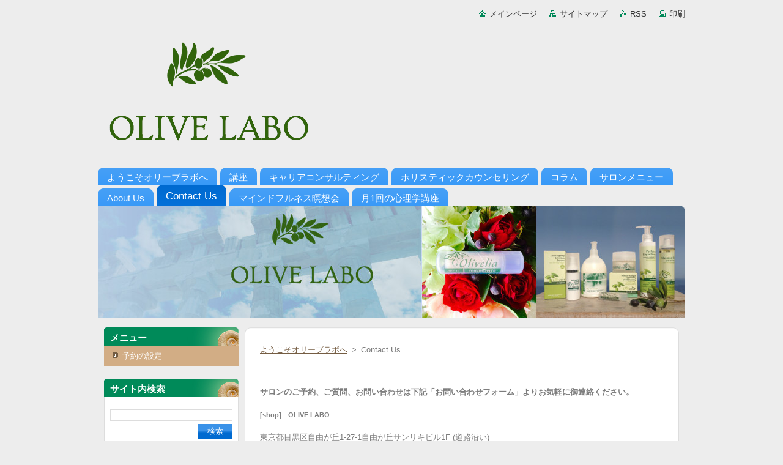

--- FILE ---
content_type: text/html; charset=UTF-8
request_url: https://www.olivelabo.com/contact-us/newscbm_349290/20/
body_size: 9874
content:
<!--[if lte IE 9]><!DOCTYPE HTML PUBLIC "-//W3C//DTD HTML 4.01 Transitional//EN" "https://www.w3.org/TR/html4/loose.dtd"><![endif]-->
<!DOCTYPE html>
<!--[if IE]><html class="ie" lang="ja"><![endif]-->
<!--[if gt IE 9]><!--> 
<html lang="ja">
<!--<![endif]-->
  <head>
    <!--[if lt IE 8]><meta http-equiv="X-UA-Compatible" content="IE=EmulateIE7"><![endif]--><!--[if IE 8]><meta http-equiv="X-UA-Compatible" content="IE=EmulateIE8"><![endif]--><!--[if IE 9]><meta http-equiv="X-UA-Compatible" content="IE=EmulateIE9"><![endif]-->
    <base href="https://www.olivelabo.com/">
  <meta charset="utf-8">
  <meta name="description" content="">
  <meta name="keywords" content="">
  <meta name="generator" content="Webnode">
  <meta name="apple-mobile-web-app-capable" content="yes">
  <meta name="apple-mobile-web-app-status-bar-style" content="black">
  <meta name="format-detection" content="telephone=no">
    <meta name="google-site-verification" content="vuxrKfRybFCl5OxmOvqgLIGQdzp2QJZalMbD-FaqAxk">
  <link rel="icon" type="image/svg+xml" href="/favicon.svg" sizes="any">  <link rel="icon" type="image/svg+xml" href="/favicon16.svg" sizes="16x16">  <link rel="icon" href="/favicon.ico">  <link rel="stylesheet" href="https://www.olivelabo.com/wysiwyg/system.style.css">
<link rel="canonical" href="https://www.olivelabo.com/contact-us/">
<script type="text/javascript">(function(i,s,o,g,r,a,m){i['GoogleAnalyticsObject']=r;i[r]=i[r]||function(){
			(i[r].q=i[r].q||[]).push(arguments)},i[r].l=1*new Date();a=s.createElement(o),
			m=s.getElementsByTagName(o)[0];a.async=1;a.src=g;m.parentNode.insertBefore(a,m)
			})(window,document,'script','//www.google-analytics.com/analytics.js','ga');ga('create', 'UA-797705-6', 'auto',{"name":"wnd_header"});ga('wnd_header.set', 'dimension1', 'W1');ga('wnd_header.set', 'anonymizeIp', true);ga('wnd_header.send', 'pageview');var pageTrackerAllTrackEvent=function(category,action,opt_label,opt_value){ga('send', 'event', category, action, opt_label, opt_value)};</script>
  <link rel="alternate" type="application/rss+xml" href="https://olivelabo.com/rss/all.xml" title="View all articles">
<!--[if lte IE 9]><style type="text/css">.cke_skin_webnode iframe {vertical-align: baseline !important;}</style><![endif]-->
    <title>Contact Us :: OLIVELABO LLC.</title>
    <meta name="robots" content="index, follow">
    <meta name="googlebot" content="index, follow">   
    <link href="https://d11bh4d8fhuq47.cloudfront.net/_system/skins/v9/50000934/css/style.css" rel="stylesheet" type="text/css" media="screen,projection,handheld,tv">
    <link href="https://d11bh4d8fhuq47.cloudfront.net/_system/skins/v9/50000934/css/print.css" rel="stylesheet" type="text/css" media="print">
    <script type="text/javascript" src="https://d11bh4d8fhuq47.cloudfront.net/_system/skins/v9/50000934/js/functions.js">
    </script>
  
				<script type="text/javascript">
				/* <![CDATA[ */
					
					if (typeof(RS_CFG) == 'undefined') RS_CFG = new Array();
					RS_CFG['staticServers'] = new Array('https://d11bh4d8fhuq47.cloudfront.net/');
					RS_CFG['skinServers'] = new Array('https://d11bh4d8fhuq47.cloudfront.net/');
					RS_CFG['filesPath'] = 'https://www.olivelabo.com/_files/';
					RS_CFG['filesAWSS3Path'] = 'https://ccf82214fc.clvaw-cdnwnd.com/b576e64672edf6ac7bad477957138c60/';
					RS_CFG['lbClose'] = '閉じる';
					RS_CFG['skin'] = 'default';
					if (!RS_CFG['labels']) RS_CFG['labels'] = new Array();
					RS_CFG['systemName'] = 'Webnode';
						
					RS_CFG['responsiveLayout'] = 0;
					RS_CFG['mobileDevice'] = 0;
					RS_CFG['labels']['copyPasteSource'] = '詳細を読む:';
					
				/* ]]> */
				</script><script type="text/javascript" src="https://d11bh4d8fhuq47.cloudfront.net/_system/client/js/compressed/frontend.package.1-3-108.js?ph=ccf82214fc"></script><style type="text/css"></style></head>  
  <body>  
    <div id="body_bg">      
      <div id="site">      
        <div id="site_top">       
          <div id="nonFooter">
          
          
  <!-- HEADER_LINK -->             
  <div id="header_link">         
  
                   <div class="lang">               
                     <div id="languageSelect"></div>			            
                   </div>
  
      <!-- LINK -->
      <ul class="link">                             
      <li class="homepage"><a href="home/" 
      title="メインページへ移動">
      メインページ</a></li>            
      <li class="sitemap"><a href="/sitemap/" 
      title="サイトマップへ移動">
      サイトマップ</a></li>
      <li class="rss"><a href="/rss/" 
      title="RSSフィード">RSS      </a></li>
      <li class="print"><a href="#" onclick="window.print(); return false;" 
      title="ページ印刷">印刷      </a></li>
      </ul>
      <!-- / LINK -->
  </div>
  <!-- / HEADER_LINK -->     

          
      <!-- LOGOZONE -->  
      <div id="logozone">               
        <div id="logo"><a href="home/" class="image" title="メインページへ移動"><span id="rbcSystemIdentifierLogo"><img src="https://ccf82214fc.clvaw-cdnwnd.com/b576e64672edf6ac7bad477957138c60/200000043-6405a64ffa/olivelabo.png"  width="358" height="200"  alt="OLIVELABO LLC."></span></a></div>     
      </div>   
      <!-- / LOGOZONE -->
            
            
      <!-- MENU --> 
      <div id="menuzone"> 
        


		  <div class="box">	
        <div class="box_content">

		<ul class="menu">
	<li class="first">
  
      <a href="/home/">
      <span>
      <span>
      ようこそオリーブラボへ
      </span>
      </span>
      
  </a>
  
  </li>
	<li>
  
      <a href="/%e8%ac%9b%e5%ba%a72/">
      <span>
      <span>
      講座
      </span>
      </span>
      
  </a>
  
  </li>
	<li>
  
      <a href="/%e3%82%ad%e3%83%a3%e3%83%aa%e3%82%a2%e3%82%b3%e3%83%b3%e3%82%b5%e3%83%ab%e3%83%86%e3%82%a3%e3%83%b3%e3%82%b0/">
      <span>
      <span>
      キャリアコンサルティング
      </span>
      </span>
      
  </a>
  
  </li>
	<li>
  
      <a href="/%e3%83%9b%e3%83%aa%e3%82%b9%e3%83%86%e3%82%a3%e3%83%83%e3%82%af%e3%82%ab%e3%82%a6%e3%83%b3%e3%82%bb%e3%83%aa%e3%83%b3%e3%82%b0/">
      <span>
      <span>
      ホリスティックカウンセリング
      </span>
      </span>
      
  </a>
  
  </li>
	<li>
  
      <a href="/%e8%ac%9b%e5%ba%a7/">
      <span>
      <span>
      コラム
      </span>
      </span>
      
  </a>
  
  </li>
	<li>
  
      <a href="/%e3%82%b5%e3%83%ad%e3%83%b3%e3%83%a1%e3%83%8b%e3%83%a5%e3%83%bc/">
      <span>
      <span>
      サロンメニュー
      </span>
      </span>
      
  </a>
  
  </li>
	<li>
  
      <a href="/about-us/">
      <span>
      <span>
      About Us
      </span>
      </span>
      
  </a>
  
  </li>
	<li class="open selected activeSelected">
  
      <a href="/contact-us/">
      <span>
      <span>
      Contact Us
      </span>
      </span>
      
  </a>
  
  </li>
	<li>
  
      <a href="/%e3%83%9e%e3%82%a4%e3%83%b3%e3%83%89%e3%83%95%e3%83%ab%e3%83%8d%e3%82%b9%e7%9e%91%e6%83%b3%e4%bc%9a/">
      <span>
      <span>
      マインドフルネス瞑想会
      </span>
      </span>
      
  </a>
  
  </li>
	<li class="last">
  
      <a href="/%e6%9c%881%e5%9b%9e%e3%81%ae%e5%bf%83%e7%90%86%e5%ad%a6%e8%ac%9b%e5%ba%a7/">
      <span>
      <span>
      月1回の心理学講座
      </span>
      </span>
      
  </a>
  
  </li>
</ul>

        </div>
			</div>

					    
      </div><!-- /menuzone --> 
      <!-- /MENU -->
            
          
      <!-- HEADER -->          
      <div id="header">  
        <div id="header_box">
          <div class="illustration">       
                  <p id="moto"><span id="rbcCompanySlogan" class="rbcNoStyleSpan"></span></p>
                <img src="https://ccf82214fc.clvaw-cdnwnd.com/b576e64672edf6ac7bad477957138c60/200000059-e44eee545e/50000000.jpg?ph=ccf82214fc" width="960" height="184" alt="">                <span class="masque"><!-- masque --></span>
          </div><!-- /illustration -->
        </div><!-- /header_box -->  
      </div><!-- /header -->            
      <!-- /HEADER -->
 
                    
             
<!-- MAIN -->
<div id="main"> 
                                         
      <!-- SIDEBAR -->
      <div id="sidebar">              
        <div id="sidebar_content">
                
          



        <div class="box_title"><h2>メニュー</h2></div>
  
								<div id="sideMenu">

		<ul class="menu">
	<li class="first last"><a href="/%e3%82%b5%e3%83%bc%e3%83%93%e3%82%b9/%e4%ba%88%e7%b4%84%e3%81%ae%e8%a8%ad%e5%ae%9a/">予約の設定</a></li>
</ul>

                </div><!-- id="sideMenu" -->      

					
                  
          

		  <div class="box">            
        <div class="box_title"><h2>サイト内検索</h2></div>            
        <div class="box_content">

		<form action="/search/" method="get" id="fulltextSearch">
		
		    <label for="fulltextSearchText" class="hidden">サイト内検索</label>
      	<input type="text" id="fulltextSearchText" name="text"><br />
      	<span><input class="submit" type="submit" value="検索"></span>
				<div class="cleaner"><!-- / --></div>

		</form>

		    </div>
      </div>

		 
                  
          

      <div class="box">
        <div class="box_title"><h2>お問い合わせ先</h2></div>
        <div class="box_content">
          
		

      <p><strong>オリーブラボLLC.</strong></p>
      
      
      <p class="address">[Office&amp;Salon]<br />
東京都目黒区自由が丘1-14-4 2F<br />
090-8341-7614</p>

	            
      
      
      <p class="phone">03-3724-4280</p>

	
      
	
	    <p class="email"><a href="&#109;&#97;&#105;&#108;&#116;&#111;:&#111;&#108;&#105;&#118;&#101;&#108;&#97;&#98;&#111;&#46;&#108;&#108;&#99;&#64;&#103;&#109;&#97;&#105;&#108;&#46;&#99;&#111;&#109;"><span id="rbcContactEmail">&#111;&#108;&#105;&#118;&#101;&#108;&#97;&#98;&#111;&#46;&#108;&#108;&#99;&#64;&#103;&#109;&#97;&#105;&#108;&#46;&#99;&#111;&#109;</span></a></p>

	           

		
                      
        </div>
      </div> 

					          
          
          
        
      <div class="box">
        <div class="box_title"><h2>メインページ</h2></div>
        <div class="box_content">
  

		
       
      <div class="article">
        <h3><a href="/news/jamha%e8%aa%8d%e5%ae%9a%e6%a0%a1%e3%83%8f%e3%83%bc%e3%83%90%e3%83%ab%e3%82%bb%e3%83%a9%e3%83%94%e3%82%b9%e3%83%88%e3%82%b3%e3%83%bc%e3%82%b912%e6%9c%88%e6%9c%9f%e5%8b%9f%e9%9b%86%e4%b8%ad%e2%98%86/">JAMHA認定校ハーバルセラピストコース12月期募集中☆</a></h3>
        <ins>2020年10月19日 17:23</ins>
        <div class="articleContent">
          JAMHA認定校OLIVE LABOハーブスクール自由が丘 12月期ハーバルセラピストコース募集中です。今期は日曜日オンラインコースと対面コースの両方行います。ご紹介の方、事前にお問い合わせ頂いた方は割引価格(早割価格)にて承ります。お問い合わせはお気軽に、ご連絡お待ちしております。
          <div class="cleaner"><!-- / --></div>
        </div>
      </div>
      
      <div class="cleaner"><!-- / --></div>
                    
		

			<div class="cleaner"><!-- / --></div>

		
       
      <div class="article">
        <h3><a href="/news/%e8%87%a8%e6%99%82%e4%bc%91%e6%a5%ad%e3%81%ae%e3%81%8a%e7%9f%a5%e3%82%89%e3%81%9b%e3%81%a71/">臨時休業のお知らせで</a></h3>
        <ins>2020年09月18日 17:42</ins>
        <div class="articleContent">
          9月21日(月祝)はOLIVE LABO自由が丘店は休業致します。店舗の定休日は火曜、水曜、日曜日です。よろしくお願い致します。
          <div class="cleaner"><!-- / --></div>
        </div>
      </div>
      
      <div class="cleaner"><!-- / --></div>
                    
		

			<div class="cleaner"><!-- / --></div>

		
       
      <div class="article">
        <h3><a href="/news/%e8%87%a8%e6%99%82%e4%bc%91%e6%a5%ad%e3%81%ae%e3%81%8a%e7%9f%a5%e3%82%89%e3%81%9b%e3%81%a7/">臨時休業のお知らせで</a></h3>
        <ins>2020年09月18日 17:42</ins>
        <div class="articleContent">
          9月21日(月祝)はOLIVE LABO自由が丘店は休業致します。店舗の定休日は火曜、水曜、日曜日です。よろしくお願い致します。
          <div class="cleaner"><!-- / --></div>
        </div>
      </div>
      
      <div class="cleaner"><!-- / --></div>
                    
		

			<div class="cleaner"><!-- / --></div>

		
       
      <div class="article">
        <h3><a href="/news/%e5%a4%8f%e5%ad%a3%e4%bc%91%e6%a5%ad%e3%81%ae%e3%81%8a%e7%9f%a5%e3%82%89%e3%81%9b/">夏季休業のお知らせ</a></h3>
        <ins>2020年08月06日 17:04</ins>
        <div class="articleContent">
          &nbsp;OLIVE LABOハーブショップ夏季休業のお知らせ＊＊＊＊＊＊8/12(水)〜8/19(水)の間、夏季休業致します。サロンのご予約やZoom鑑定は随時承ります。お気軽にご連絡ください。
          <div class="cleaner"><!-- / --></div>
        </div>
      </div>
      
      <div class="cleaner"><!-- / --></div>
                    
		

			<div class="cleaner"><!-- / --></div>

		
       
      <div class="article">
        <h3><a href="/news/jamha%e8%aa%8d%e5%ae%9a%e6%a0%a1olive-labo%e3%83%8f%e3%83%bc%e3%83%96%e3%82%b9%e3%82%af%e3%83%bc%e3%83%ab%e8%87%aa%e7%94%b1%e3%81%8c%e4%b8%98%e3%80%806%e6%9c%88%e9%96%8b%e8%ac%9b/">JAMHA認定校OLIVE LABOハーブスクール自由が丘　6月開講</a></h3>
        <ins>2020年06月02日 08:04</ins>
        <div class="articleContent">
          JAMHA認定校「OLIVE LABOハーブスクール自由が丘」　ハーバルセラピストコース開講！
＊＊＊
2020年6月よりJAMHA認定「ハーバルセラピストコース」がスタート！11月の資格認定試験に対応しています。今期はZoomオンライン講座のみの募集になります。振替も可能、詳しくはお問い合わせください！
→JAMHA認定校についてはこちらへ
&nbsp;

          <div class="cleaner"><!-- / --></div>
        </div>
      </div>
      
      <div class="cleaner"><!-- / --></div>
                    
		

			<div class="cleaner"><!-- / --></div>

		
       
      <div class="article">
        <h3><a href="/news/%e5%96%b6%e6%a5%ad%e6%99%82%e9%96%93%e3%81%ae%e3%81%8a%e7%9f%a5%e3%82%89%e3%81%9b1/">営業時間のお知らせ</a></h3>
        <ins>2020年06月01日 17:26</ins>
        <div class="articleContent">
          6月1日よりしばらくの間、営業時間を18:00までとさせて頂きます。ご予約の場合は19:00まで受け付けます。定休日／火曜、水曜、日曜日営業時間／13:30~18:00
          <div class="cleaner"><!-- / --></div>
        </div>
      </div>
      
      <div class="cleaner"><!-- / --></div>
                    
		

			<div class="cleaner"><!-- / --></div>

		
       
      <div class="article">
        <h3><a href="/news/%e4%bc%91%e6%a5%ad%e5%bb%b6%e9%95%b7%e3%81%ae%e3%81%8a%e7%9f%a5%e3%82%89%e3%81%9b%e2%ad%90%ef%b8%8e/">休業延長のお知らせ⭐︎</a></h3>
        <ins>2020年05月05日 14:36</ins>
        <div class="articleContent">
          緊急事態宣言の延長を受けまして、5/31まで（緊急事態宣言が解けるまでの間）OLIVE LABO自由が丘店は臨時休業といたします。
フラワーエッセンスやハーブのリーディング、コスメの販売、鑑定リーディングはメールまたは電話で承ります。
期間中、3,000円以上は送料無料でご配送いたします。どうぞご利用ください。

          <div class="cleaner"><!-- / --></div>
        </div>
      </div>
      
      <div class="cleaner"><!-- / --></div>
                    
		

			<div class="cleaner"><!-- / --></div>

		
       
      <div class="article">
        <h3><a href="/news/%e5%96%b6%e6%a5%ad%e6%99%82%e9%96%93%e7%9f%ad%e7%b8%ae%e3%81%ae%e3%81%8a%e7%9f%a5%e3%82%89%e3%81%9b%e2%ad%90%ef%b8%8e/">休業のお知らせ⭐︎</a></h3>
        <ins>2020年04月12日 22:34</ins>
        <div class="articleContent">
          新型コロナウイルスによる緊急事態宣言を受け、5/6まで休業といたします。
※ハーブ、フラワーエッセンスのご相談やリーディング、ご注文はメール、電話で随時お受けいたします。コスメやハーブなど商品の翌日発送も可能です。お気軽にご相談ください。
※店頭の対面カウンセリングの代わりに、メールカウンセリング、電話カウンセリングを始めました。(１件2,000円) お気軽にご利用ください。

          <div class="cleaner"><!-- / --></div>
        </div>
      </div>
      
      <div class="cleaner"><!-- / --></div>
                    
		

			<div class="cleaner"><!-- / --></div>

		
       
      <div class="article">
        <h3><a href="/news/%e8%87%a8%e6%99%82%e4%bc%91%e6%a5%ad%e3%81%ae%e3%81%8a%e7%9f%a5%e3%82%89%e3%81%9b%e2%ad%90%ef%b8%8e/">臨時休業のお知らせ⭐︎</a></h3>
        <ins>2020年04月04日 22:52</ins>
        <div class="articleContent">
          新型コロナウイルス感染拡大予防のため
自由が丘ハーブショップは4月12日(日)まで臨時休業させていただきます。
電話、メールでのご注文、電話カウンセリング(15分／2,000円）、フラワーエッセンスの遠隔リーディングは随時承ります。
サロンのご予約は可能です。
よろしくお願い致します。
&nbsp;
&nbsp;
&nbsp;

          <div class="cleaner"><!-- / --></div>
        </div>
      </div>
      
      <div class="cleaner"><!-- / --></div>
                    
		

			<div class="cleaner"><!-- / --></div>

		
       
      <div class="article">
        <h3><a href="/news/%e6%95%b0%e7%a7%98%e8%a1%93%e9%9b%86%e4%b8%ad1%e6%97%a5%e8%ac%9b%e5%ba%a7%e2%98%862%e6%9c%88/">数秘術集中1日講座☆5月</a></h3>
        <ins>2020年04月01日 00:00</ins>
        <div class="articleContent">
          数秘術集中1日講座　5月10日(日）
数秘術鑑定方法と数エネルギーについて　
10:00~16:00 &nbsp;19,800円　
自由が丘サロンにて（自由が丘徒歩5分）
&nbsp;
古代の知恵、数で宇宙を理解する！
魂の目的、本来目指すべき道は何なのか？
自分のエネルギーの形を理解し、これからの人生の方向を読み解きます。
1日で自分の本質を理解し、他者理解も広がり、鑑定も可能になります！
少人数制。別日でプライベート講座、グループ講座も可能です。お問い合わせください。
&nbsp;
お申し込みはメールでご連絡ください。
&nbsp;

          <div class="cleaner"><!-- / --></div>
        </div>
      </div>
      
      <div class="cleaner"><!-- / --></div>
                    
		

			<div class="cleaner"><!-- / --></div>

		
				
      		  
			
			<div class="archive">
        <a href="https://www.olivelabo.com/archive/news/" title="全ての記事のアーカイブを開いて表示します。">全ての記事</a>
      </div>

		 
      		   
      		  
      		   
      	    
<div  class="paging">
<a  class="leftEnd"  href="/contact-us/"  title="最初のページへ移動"><span class="leftEndText">&lt;&lt;</span></a>
<a href="/contact-us/newscbm_349290/10/" class="left" title="前のページへ移動" rel="prev"><span class="leftText">&lt;</span></a>
<a href="/contact-us/"><span class="pageText">1</span></a>
<span class="separator"><span class="separatorText">|</span></span>
<a href="/contact-us/newscbm_349290/10/"><span class="pageText">2</span></a>
<span class="separator"><span class="separatorText">|</span></span>
<span  class="selected"><span class="pageText">3</span></span>
<span class="separator"><span class="separatorText">|</span></span>
<a href="/contact-us/newscbm_349290/30/"><span class="pageText">4</span></a>
<a href="/contact-us/newscbm_349290/30/" class="right" title="次のページへ移動" rel="next"><span class="rightText">&gt;</span></a>
<a href="/contact-us/newscbm_349290/30/" class="rightEnd" title="最後のページへ移動"><span class="rightEndText">&gt;&gt;</span></a></div>
		                           
        </div>
      </div> 
      
      <div class="cleaner"><!-- / --></div>

		        
            
    
        </div>            
      </div>
      <!-- /SIDEBAR -->
            
              
              
                            
     <div id="mainContent_top">
      <div id="mainContent_bottom">                    
       <div id="mainContent">

          <!-- NAVIGATOR -->
          <div id="pageNavigator" class="rbcContentBlock">        <div class="navigator">                       <a class="navFirstPage" href="/home/">ようこそオリーブラボへ</a>      <span><span> &gt; </span></span>          <span id="navCurrentPage">Contact Us</span>               </div>              <div class="cleaner"><!-- / --></div>        </div>          <!-- /NAVIGATOR -->       
              
          <!-- CONTENT -->
          <div id="content">
                
                  
								
			<div class="box">
        <div class="box_content">

		<h1 class="widget-title" style="display: none;">Contact Us</h1>
<p>&nbsp;</p>
<p><b>サロンのご予約、ご質問、お問い合わせは下記「お問い合わせフォーム」よりお気軽に御連絡ください。</b></p>
<p><strong style="font-size: 0.83em;">[shop]　</strong><strong style="font-size: 0.83em;">OLIVE LABO</strong></p>
<p><span new="" style="font-family: " times="">東京都目黒区自由が丘1-27-1自由が丘サンリキビル1F (道路沿い)</span></p>
<p><span new="" style="font-family: " times="">マクロビータ ギリシャコスメ取扱い</span></p>
<p><span font-size:="" new="" style="font-family: " times="">カウンセリング予約不要</span></p>
<p style="margin-bottom: 1em; padding-top: 0px; padding-bottom: 0px; border: 0px; caret-color: rgb(125, 125, 125); color: rgb(125, 125, 125);"><font face="times new roman, times, serif" style="font-size: 0.83em;">⭐︎ギリシャコスメ通販サイト<a href="http://www.olivelabo.co.jp">『ギリシャオーガニックコスメ通販OLIVE LABO』</a>&nbsp;<strong>&nbsp;</strong></font><span font-size:="" new="" style="margin: 0px; padding: 0px;" times="">olivelabo.co.jp</span></p>
<p>&nbsp;</p>
<div>
	&nbsp;</div>
<div>
	<p><strong>[office]　</strong><strong font-size:="" new="" style="font-family: " times="">オリーブラボLLC.</strong></p>
	<p><span new="" style="font-family: " times="">olivelabo.llc@gmail.com</span></p>
	<p><span new="" style="font-family: " times="">〒152-0035</span></p>
	<p><span new="" style="font-family: " times="">東京都目黒区自由が丘1-14-4自由が丘戸田ビル203</span></p>
	<p><span new="" style="font-family: " times="">03-3724-4280</span></p>
	<p><span new="" style="font-family: " times="">カウンセリング、オーラリーディング、セミナーは要予約</span></p>
</div>
<p>&nbsp;</p>

                       
        </div>
      </div>
      
      <div class="cleaner"><!-- / --></div>

		<div class="rbcWidgetArea widgetGoogleMaps" style="text-align: center;"><iframe src="https://www.google.com/maps/embed?pb=!1m18!1m12!1m3!1d3976!2d139.669345!3d35.6086866!2m3!1f0!2f0!3f0!3m2!1i1024!2i768!4f13.1!3m3!1m2!1s0x0%3A0x0!2s35.6086866%2C139.669345!5e0!3m2!1sja!2sJP!4v1768997242000" width="300" height="300" style="border: 0;" frameborder="0" border="0" cellspacing="0"></iframe></div>
		  <div class="box">
			<div class="box_title">
	<h2>お問い合わせフォーム</h2>
 </div>
			<div class="box_content">
			  <div class="diskuze">
	   		<form id="FormCBM_408642" action="/contact-us/" method="post">					
			  <span id="formErrorMark1098167495"><!-- --></span>
 










	<fieldset>

			<label for="FormCBM_408642_form_text" class="">名前&nbsp;*</label>
						<input id="FormCBM_408642_form_text" class="feWebFormInput " type="text" name="form_text" value="" required="required" maxlength="255" />
	  			<div class="cleaner"><!-- / --></div>
 
			<label for="FormCBM_408642_form_email" class="">メールアドレス&nbsp;*</label>
						<input id="FormCBM_408642_form_email" class="feWebFormInput " type="email" name="form_email" value="@" required="required" maxlength="255" />
	  			<div class="cleaner"><!-- / --></div>
 
			<label for="FormCBM_408642_form_text1" class="">件名&nbsp;*</label>
						<input id="FormCBM_408642_form_text1" class="feWebFormInput " type="text" name="form_text1" value="" required="required" maxlength="255" />
	  			<div class="cleaner"><!-- / --></div>
 
		  <div class="formTextarea">
					<label for="FormCBM_408642_form_textarea" class="postTextLabel ">メッセージ&nbsp;*</label>
						<textarea id="FormCBM_408642_form_textarea" class="feWebFormTextarea " name="form_textarea" cols="40" rows="10" required="required"></textarea>
	  			<div class="cleaner"><!-- / --></div>
		  </div>
 
	   <div class="btn">
			  <div class="button"><input type="submit" class="submit" value="送信" /></div>
			</div>
			<div class="cleaner"><!-- / --></div>
 <input type="hidden" id="FormCBM_408642_formData" name="formData" value="fi4WvUkpU92zxFiA9MV6QrN9CptMenH43MuCVdwdCbcZNoyc1bFNvGfekX0M00dJJWO0Qv5NeNJi4sVxz88ibp4CtgqpJeTPcRKWS3q4SUTbfGVomc9Xu1WBdRkYZU8iWA78mhal8ucJ%2FPZZ%2FKmc4qQ8zMS1p%2BlQrpiWOYfH8CgzezMbMEfoFAlJkcX6VsV8%2FzhNtPrZfdxriVPVFfkUbQ%3D%3D"><input type="hidden" id="FormCBM_408642_customFormSubmit" name="customFormSubmit" value="1"><noscript><p>こちらのテキストをコピーしてください: 9d68e0c4bb6a<input name="6df00a2b9644"></p></noscript><div id="rbcSystemFncFormCBM_408642" style="display: none;"></div><script type="text/javascript">var rbc_system_fnc = function(){var i = document.createElement('input');i.type = 'hidden';i.name = '6df00a2b9644';i.value = '9d68e0c4bb6a';var e = document.getElementById('rbcSystemFncFormCBM_408642');e.appendChild(i);};rbc_system_fnc();</script>
</fieldset>



			</form>
		  </div>	
		</div>
	  </div>  
	  <div class="cleaner"><!-- / --></div>	  		
                 
          </div>
          <!-- /CONTENT -->
                
       </div><!-- /mainContent -->
      </div><!-- /mainContent_bottom -->
     </div><!-- /mainContent_top -->
                            
              <hr class="cleaner">            
</div>
<!-- /MAIN -->

    
 
    
        
</div><!-- /nonFooter -->
 
 
        <!-- FOOTER -->
        <div id="footer">
           <div id="footerRight">
                <p>
                  <span class="sitemap">
                  <a href="/sitemap/" 
                  title="サイトマップへ移動">
                  サイトマップ</a></span>
                  <span class="print">
                  <a href="#" onclick="window.print(); return false;" 
                  title="ページ印刷">
                  印刷</a></span>    
                  <span class="rss"><a href="/rss/" 
                  title="RSSフィード">
                  RSS</a></span>
                </p>
          </div>  
          <div id="footerLeft">
                  <p class="footerText"><span id="rbcFooterText" class="rbcNoStyleSpan">© 2014 All rights reserved.| は無断で加工・転送する事を禁じます。</span></p>
                  <p class="signature"><span class="rbcSignatureText">Powered by <a href="https://www.webnode.jp?utm_source=brand&amp;utm_medium=footer&amp;utm_campaign=premium" rel="nofollow" >Webnode</a></span></p>
          </div>                
      </div>
      <!-- FOOTER --> 
              

          
  </div><!-- /site_top -->
 </div><!-- /site -->    
</div><!-- /body_bg -->
  
  
    <script type="text/javascript">
		/* <![CDATA[ */

			RubicusFrontendIns.addObserver
			({

				onContentChange: function ()
        {
          RubicusFrontendIns.faqInit('faq', 'answerBlock');
        },

				onStartSlideshow: function()
				{
					$('slideshowControl').innerHTML	= '<span>停止<'+'/span>';
					$('slideshowControl').title			= 'スライドショーを停止';
					$('slideshowControl').onclick		= RubicusFrontendIns.stopSlideshow.bind(RubicusFrontendIns);
				},

				onStopSlideshow: function()
				{
					$('slideshowControl').innerHTML	= '<span>スライドショー<'+'/span>';
					$('slideshowControl').title			= 'スライドショーを再生';
					$('slideshowControl').onclick		= RubicusFrontendIns.startSlideshow.bind(RubicusFrontendIns);
				},

				onShowImage: function()
				{
					if (RubicusFrontendIns.isSlideshowMode())
					{
						$('slideshowControl').innerHTML	= '<span>停止<'+'/span>';
						$('slideshowControl').title			= 'スライドショーを停止';
						$('slideshowControl').onclick		= RubicusFrontendIns.stopSlideshow.bind(RubicusFrontendIns);
					}
				}

			 });

			  RubicusFrontendIns.faqInit('faq', 'answerBlock');

			  RubicusFrontendIns.addFileToPreload('https://d11bh4d8fhuq47.cloudfront.net/_system/skins/v9/50000934/img/loading.gif');
			  RubicusFrontendIns.addFileToPreload('https://d11bh4d8fhuq47.cloudfront.net/_system/skins/v9/50000934/img/faq_hover.gif');
			  
  		/* ]]> */
  	 </script>
  
  <div id="rbcFooterHtml"></div><script type="text/javascript">var keenTrackerCmsTrackEvent=function(id){if(typeof _jsTracker=="undefined" || !_jsTracker){return false;};try{var name=_keenEvents[id];var keenEvent={user:{u:_keenData.u,p:_keenData.p,lc:_keenData.lc,t:_keenData.t},action:{identifier:id,name:name,category:'cms',platform:'WND1',version:'2.1.157'},browser:{url:location.href,ua:navigator.userAgent,referer_url:document.referrer,resolution:screen.width+'x'+screen.height,ip:'3.136.233.43'}};_jsTracker.jsonpSubmit('PROD',keenEvent,function(err,res){});}catch(err){console.log(err)};};</script></body>
</html>
